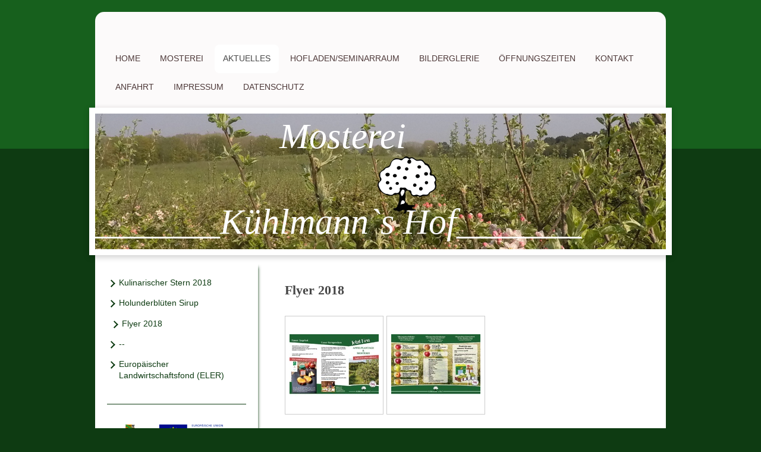

--- FILE ---
content_type: text/html; charset=UTF-8
request_url: https://www.xn--khlmanns-hof-dlb.de/aktuelles/flyer-2018/
body_size: 7072
content:
<!DOCTYPE html>
<html lang="de"  ><head prefix="og: http://ogp.me/ns# fb: http://ogp.me/ns/fb# business: http://ogp.me/ns/business#">
    <meta http-equiv="Content-Type" content="text/html; charset=utf-8"/>
    <meta name="generator" content="IONOS MyWebsite"/>
        
    <link rel="dns-prefetch" href="//cdn.website-start.de/"/>
    <link rel="dns-prefetch" href="//126.mod.mywebsite-editor.com"/>
    <link rel="dns-prefetch" href="https://126.sb.mywebsite-editor.com/"/>
    <link rel="shortcut icon" href="https://www.xn--khlmanns-hof-dlb.de/s/misc/favicon.png?1486582433"/>
        <link rel="apple-touch-icon" href="https://www.xn--khlmanns-hof-dlb.de/s/misc/touchicon.png?1486582356"/>
        <title>Mosterei Kühlmann´s Hof bei uns bekommen Sie Ihren eigenen Saft - Flyer 2018</title>
    <style type="text/css">@media screen and (max-device-width: 1024px) {.diyw a.switchViewWeb {display: inline !important;}}</style>
    <style type="text/css">@media screen and (min-device-width: 1024px) {
            .mediumScreenDisabled { display:block }
            .smallScreenDisabled { display:block }
        }
        @media screen and (max-device-width: 1024px) { .mediumScreenDisabled { display:none } }
        @media screen and (max-device-width: 568px) { .smallScreenDisabled { display:none } }
                @media screen and (min-width: 1024px) {
            .mobilepreview .mediumScreenDisabled { display:block }
            .mobilepreview .smallScreenDisabled { display:block }
        }
        @media screen and (max-width: 1024px) { .mobilepreview .mediumScreenDisabled { display:none } }
        @media screen and (max-width: 568px) { .mobilepreview .smallScreenDisabled { display:none } }</style>
    <meta name="viewport" content="width=device-width, initial-scale=1, maximum-scale=1, minimal-ui"/>

<meta name="format-detection" content="telephone=no"/>
        <meta name="keywords" content="Mosterei Harz, Mosterei Wienrode, Mosterei Blankenburg, Mosterei Kühlmann, Mosterei Kühlmanns-Hof, eigener Saft, Saftherstellung, Apfelsaft, Bag in Box,"/>
            <meta name="description" content="Neue Seite"/>
            <meta name="robots" content="index,follow"/>
        <link href="//cdn.website-start.de/templates/2031/style.css?1758547156484" rel="stylesheet" type="text/css"/>
    <link href="https://www.xn--khlmanns-hof-dlb.de/s/style/theming.css?1705585299" rel="stylesheet" type="text/css"/>
    <link href="//cdn.website-start.de/app/cdn/min/group/web.css?1758547156484" rel="stylesheet" type="text/css"/>
<link href="//cdn.website-start.de/app/cdn/min/moduleserver/css/de_DE/common,facebook,counter,shoppingbasket?1758547156484" rel="stylesheet" type="text/css"/>
    <link href="//cdn.website-start.de/app/cdn/min/group/mobilenavigation.css?1758547156484" rel="stylesheet" type="text/css"/>
    <link href="https://126.sb.mywebsite-editor.com/app/logstate2-css.php?site=898025568&amp;t=1768852629" rel="stylesheet" type="text/css"/>

<script type="text/javascript">
    /* <![CDATA[ */
var stagingMode = '';
    /* ]]> */
</script>
<script src="https://126.sb.mywebsite-editor.com/app/logstate-js.php?site=898025568&amp;t=1768852629"></script>

    <link href="//cdn.website-start.de/templates/2031/print.css?1758547156484" rel="stylesheet" media="print" type="text/css"/>
    <script type="text/javascript">
    /* <![CDATA[ */
    var systemurl = 'https://126.sb.mywebsite-editor.com/';
    var webPath = '/';
    var proxyName = '';
    var webServerName = 'www.xn--khlmanns-hof-dlb.de';
    var sslServerUrl = 'https://www.xn--khlmanns-hof-dlb.de';
    var nonSslServerUrl = 'http://www.xn--khlmanns-hof-dlb.de';
    var webserverProtocol = 'http://';
    var nghScriptsUrlPrefix = '//126.mod.mywebsite-editor.com';
    var sessionNamespace = 'DIY_SB';
    var jimdoData = {
        cdnUrl:  '//cdn.website-start.de/',
        messages: {
            lightBox: {
    image : 'Bild',
    of: 'von'
}

        },
        isTrial: 0,
        pageId: 283468    };
    var script_basisID = "898025568";

    diy = window.diy || {};
    diy.web = diy.web || {};

        diy.web.jsBaseUrl = "//cdn.website-start.de/s/build/";

    diy.context = diy.context || {};
    diy.context.type = diy.context.type || 'web';
    /* ]]> */
</script>

<script type="text/javascript" src="//cdn.website-start.de/app/cdn/min/group/web.js?1758547156484" crossorigin="anonymous"></script><script type="text/javascript" src="//cdn.website-start.de/s/build/web.bundle.js?1758547156484" crossorigin="anonymous"></script><script type="text/javascript" src="//cdn.website-start.de/app/cdn/min/group/mobilenavigation.js?1758547156484" crossorigin="anonymous"></script><script src="//cdn.website-start.de/app/cdn/min/moduleserver/js/de_DE/common,facebook,counter,shoppingbasket?1758547156484"></script>
<script type="text/javascript" src="https://cdn.website-start.de/proxy/apps/eiw5oo/resource/dependencies/"></script><script type="text/javascript">
                    if (typeof require !== 'undefined') {
                        require.config({
                            waitSeconds : 10,
                            baseUrl : 'https://cdn.website-start.de/proxy/apps/eiw5oo/js/'
                        });
                    }
                </script><script type="text/javascript" src="//cdn.website-start.de/app/cdn/min/group/pfcsupport.js?1758547156484" crossorigin="anonymous"></script>    <meta property="og:type" content="business.business"/>
    <meta property="og:url" content="https://www.xn--khlmanns-hof-dlb.de/aktuelles/flyer-2018/"/>
    <meta property="og:title" content="Mosterei Kühlmann´s Hof bei uns bekommen Sie Ihren eigenen Saft - Flyer 2018"/>
            <meta property="og:description" content="Neue Seite"/>
                <meta property="og:image" content="https://www.xn--khlmanns-hof-dlb.de/s/misc/logo.png?t=1764078312"/>
        <meta property="business:contact_data:country_name" content="Deutschland"/>
    <meta property="business:contact_data:street_address" content="Mühlenstr. 11"/>
    <meta property="business:contact_data:locality" content="Wienrode"/>
    
    <meta property="business:contact_data:email" content="familie-kuehlmann@t-online.de"/>
    <meta property="business:contact_data:postal_code" content="38889"/>
    <meta property="business:contact_data:phone_number" content=" 03944-3686850"/>
    
    
<meta property="business:hours:day" content="MONDAY"/><meta property="business:hours:start" content="16:00"/><meta property="business:hours:end" content="18:00"/><meta property="business:hours:day" content="TUESDAY"/><meta property="business:hours:start" content="16:00"/><meta property="business:hours:end" content="18:00"/><meta property="business:hours:day" content="WEDNESDAY"/><meta property="business:hours:start" content="16:00"/><meta property="business:hours:end" content="18:00"/><meta property="business:hours:day" content="THURSDAY"/><meta property="business:hours:start" content="16:00"/><meta property="business:hours:end" content="18:00"/><meta property="business:hours:day" content="FRIDAY"/><meta property="business:hours:start" content="16:00"/><meta property="business:hours:end" content="18:00"/></head>


<body class="body   cc-pagemode-default diyfeSidebarLeft diy-market-de_DE" data-pageid="283468" id="page-283468">
    
    <div class="diyw">
        <div class="diyweb">
	<div class="diywebContainer diyfeCA diyfeCA2">
		<div class="diywebHeader">
			<div class="diywebLiveArea">
				
<nav id="diyfeMobileNav" class="diyfeCA diyfeCA2" role="navigation">
    <a title="Navigation aufklappen/zuklappen">Navigation aufklappen/zuklappen</a>
    <ul class="mainNav1"><li class=" hasSubNavigation"><a data-page-id="245192" href="https://www.xn--khlmanns-hof-dlb.de/" class=" level_1"><span>Home</span></a></li><li class=" hasSubNavigation"><a data-page-id="355941" href="https://www.xn--khlmanns-hof-dlb.de/mosterei/" class=" level_1"><span>Mosterei</span></a></li><li class="parent hasSubNavigation"><a data-page-id="279518" href="https://www.xn--khlmanns-hof-dlb.de/aktuelles/" class="parent level_1"><span>Aktuelles</span></a><span class="diyfeDropDownSubOpener">&nbsp;</span><div class="diyfeDropDownSubList diyfeCA diyfeCA3"><ul class="mainNav2"><li class=" hasSubNavigation"><a data-page-id="280185" href="https://www.xn--khlmanns-hof-dlb.de/aktuelles/kulinarischer-stern-2018/" class=" level_2"><span>Kulinarischer Stern 2018</span></a></li><li class=" hasSubNavigation"><a data-page-id="283467" href="https://www.xn--khlmanns-hof-dlb.de/aktuelles/holunderblüten-sirup/" class=" level_2"><span>Holunderblüten Sirup</span></a></li><li class="current hasSubNavigation"><a data-page-id="283468" href="https://www.xn--khlmanns-hof-dlb.de/aktuelles/flyer-2018/" class="current level_2"><span>Flyer 2018</span></a></li><li class=" hasSubNavigation"><a data-page-id="335042" href="https://www.xn--khlmanns-hof-dlb.de/aktuelles/-/" class=" level_2"><span>--</span></a></li><li class=" hasSubNavigation"><a data-page-id="380787" href="https://www.xn--khlmanns-hof-dlb.de/aktuelles/europäischer-landwirtschaftsfond-eler/" class=" level_2"><span>Europäischer Landwirtschaftsfond (ELER)</span></a></li></ul></div></li><li class=" hasSubNavigation"><a data-page-id="391970" href="https://www.xn--khlmanns-hof-dlb.de/hofladen-seminarraum/" class=" level_1"><span>Hofladen/Seminarraum</span></a></li><li class=" hasSubNavigation"><a data-page-id="373767" href="https://www.xn--khlmanns-hof-dlb.de/bilderglerie/" class=" level_1"><span>Bilderglerie</span></a></li><li class=" hasSubNavigation"><a data-page-id="260401" href="https://www.xn--khlmanns-hof-dlb.de/öffnungszeiten/" class=" level_1"><span>Öffnungszeiten</span></a></li><li class=" hasSubNavigation"><a data-page-id="245193" href="https://www.xn--khlmanns-hof-dlb.de/kontakt/" class=" level_1"><span>Kontakt</span></a></li><li class=" hasSubNavigation"><a data-page-id="245194" href="https://www.xn--khlmanns-hof-dlb.de/anfahrt/" class=" level_1"><span>Anfahrt</span></a></li><li class=" hasSubNavigation"><a data-page-id="245195" href="https://www.xn--khlmanns-hof-dlb.de/impressum/" class=" level_1"><span>Impressum</span></a></li><li class=" hasSubNavigation"><a data-page-id="372981" href="https://www.xn--khlmanns-hof-dlb.de/datenschutz/" class=" level_1"><span>Datenschutz</span></a></li></ul></nav>
			</div>
			<div class="diywebNav diywebNavMain diywebNav123">
				<div class="diywebLiveArea">
					<div class="webnavigation"><ul id="mainNav1" class="mainNav1"><li class="navTopItemGroup_1"><a data-page-id="245192" href="https://www.xn--khlmanns-hof-dlb.de/" class="level_1"><span>Home</span></a></li><li class="navTopItemGroup_2"><a data-page-id="355941" href="https://www.xn--khlmanns-hof-dlb.de/mosterei/" class="level_1"><span>Mosterei</span></a></li><li class="navTopItemGroup_3"><a data-page-id="279518" href="https://www.xn--khlmanns-hof-dlb.de/aktuelles/" class="parent level_1"><span>Aktuelles</span></a></li><li><ul id="mainNav2" class="mainNav2"><li class="navTopItemGroup_3"><a data-page-id="280185" href="https://www.xn--khlmanns-hof-dlb.de/aktuelles/kulinarischer-stern-2018/" class="level_2"><span>Kulinarischer Stern 2018</span></a></li><li class="navTopItemGroup_3"><a data-page-id="283467" href="https://www.xn--khlmanns-hof-dlb.de/aktuelles/holunderblüten-sirup/" class="level_2"><span>Holunderblüten Sirup</span></a></li><li class="navTopItemGroup_3"><a data-page-id="283468" href="https://www.xn--khlmanns-hof-dlb.de/aktuelles/flyer-2018/" class="current level_2"><span>Flyer 2018</span></a></li><li class="navTopItemGroup_3"><a data-page-id="335042" href="https://www.xn--khlmanns-hof-dlb.de/aktuelles/-/" class="level_2"><span>--</span></a></li><li class="navTopItemGroup_3"><a data-page-id="380787" href="https://www.xn--khlmanns-hof-dlb.de/aktuelles/europäischer-landwirtschaftsfond-eler/" class="level_2"><span>Europäischer Landwirtschaftsfond (ELER)</span></a></li></ul></li><li class="navTopItemGroup_4"><a data-page-id="391970" href="https://www.xn--khlmanns-hof-dlb.de/hofladen-seminarraum/" class="level_1"><span>Hofladen/Seminarraum</span></a></li><li class="navTopItemGroup_5"><a data-page-id="373767" href="https://www.xn--khlmanns-hof-dlb.de/bilderglerie/" class="level_1"><span>Bilderglerie</span></a></li><li class="navTopItemGroup_6"><a data-page-id="260401" href="https://www.xn--khlmanns-hof-dlb.de/öffnungszeiten/" class="level_1"><span>Öffnungszeiten</span></a></li><li class="navTopItemGroup_7"><a data-page-id="245193" href="https://www.xn--khlmanns-hof-dlb.de/kontakt/" class="level_1"><span>Kontakt</span></a></li><li class="navTopItemGroup_8"><a data-page-id="245194" href="https://www.xn--khlmanns-hof-dlb.de/anfahrt/" class="level_1"><span>Anfahrt</span></a></li><li class="navTopItemGroup_9"><a data-page-id="245195" href="https://www.xn--khlmanns-hof-dlb.de/impressum/" class="level_1"><span>Impressum</span></a></li><li class="navTopItemGroup_10"><a data-page-id="372981" href="https://www.xn--khlmanns-hof-dlb.de/datenschutz/" class="level_1"><span>Datenschutz</span></a></li></ul></div>
				</div>
			</div>
		</div>
		<div class="diywebEmotionHeader">
			<div class="diywebLiveArea">
				
<style type="text/css" media="all">
.diyw div#emotion-header {
        max-width: 960px;
        max-height: 228px;
                background: #EEEEEE;
    }

.diyw div#emotion-header-title-bg {
    left: 0%;
    top: 20%;
    width: 100%;
    height: 15%;

    background-color: #FFFFFF;
    opacity: 0.50;
    filter: alpha(opacity = 50);
    display: none;}
.diyw img#emotion-header-logo {
    left: 49.48%;
    top: 31.57%;
    background: transparent;
            width: 10.31%;
        height: 42.11%;
            }

.diyw div#emotion-header strong#emotion-header-title {
    left: 20%;
    top: 20%;
    color: #ffffff;
        font: italic normal 60px/120% Georgia, serif;
}

.diyw div#emotion-no-bg-container{
    max-height: 228px;
}

.diyw div#emotion-no-bg-container .emotion-no-bg-height {
    margin-top: 23.75%;
}
</style>
<div id="emotion-header" data-action="loadView" data-params="active" data-imagescount="6">
            <img src="https://www.xn--khlmanns-hof-dlb.de/s/img/emotionheader.JPG?1756831648.960px.228px" id="emotion-header-img" alt=""/>
            
        <div id="ehSlideshowPlaceholder">
            <div id="ehSlideShow">
                <div class="slide-container">
                                        <div style="background-color: #EEEEEE">
                            <img src="https://www.xn--khlmanns-hof-dlb.de/s/img/emotionheader.JPG?1756831648.960px.228px" alt=""/>
                        </div>
                                    </div>
            </div>
        </div>


        <script type="text/javascript">
        //<![CDATA[
                diy.module.emotionHeader.slideShow.init({ slides: [{"url":"https:\/\/www.xn--khlmanns-hof-dlb.de\/s\/img\/emotionheader.JPG?1756831648.960px.228px","image_alt":"","bgColor":"#EEEEEE"},{"url":"https:\/\/www.xn--khlmanns-hof-dlb.de\/s\/img\/emotionheader_1.JPG?1756831648.960px.228px","image_alt":"Mosterei","bgColor":"#EEEEEE"},{"url":"https:\/\/www.xn--khlmanns-hof-dlb.de\/s\/img\/emotionheader_2.JPG?1756831648.960px.228px","image_alt":"","bgColor":"#EEEEEE"},{"url":"https:\/\/www.xn--khlmanns-hof-dlb.de\/s\/img\/emotionheader_3.JPG?1756831648.960px.228px","image_alt":"","bgColor":"#EEEEEE"},{"url":"https:\/\/www.xn--khlmanns-hof-dlb.de\/s\/img\/emotionheader_4.png?1756831648.960px.228px","image_alt":"","bgColor":"#EEEEEE"},{"url":"https:\/\/www.xn--khlmanns-hof-dlb.de\/s\/img\/emotionheader_5.jpg?1756831648.960px.228px","image_alt":"","bgColor":"#EEEEEE"}] });
        //]]>
        </script>

    
                        <a href="https://www.xn--khlmanns-hof-dlb.de/">
        
                    <img id="emotion-header-logo" src="https://www.xn--khlmanns-hof-dlb.de/s/misc/logo.png?t=1764078312" alt=""/>
        
                    </a>
            
    
            <strong id="emotion-header-title" style="text-align: center"> Mosterei

_______Kühlmann`s Hof_______</strong>
                    <div class="notranslate">
                <svg xmlns="http://www.w3.org/2000/svg" version="1.1" id="emotion-header-title-svg" viewBox="0 0 960 228" preserveAspectRatio="xMinYMin meet"><text style="font-family:Georgia, serif;font-size:60px;font-style:italic;font-weight:normal;fill:#ffffff;line-height:1.2em;"><tspan x="50%" style="text-anchor: middle" dy="0.95em"> Mosterei</tspan><tspan x="50%" style="text-anchor: middle" dy="1.2em"> </tspan><tspan x="50%" style="text-anchor: middle" dy="1.2em">_______Kühlmann`s Hof_______</tspan></text></svg>
            </div>
            
    
    <script type="text/javascript">
    //<![CDATA[
    (function ($) {
        function enableSvgTitle() {
                        var titleSvg = $('svg#emotion-header-title-svg'),
                titleHtml = $('#emotion-header-title'),
                emoWidthAbs = 960,
                emoHeightAbs = 228,
                offsetParent,
                titlePosition,
                svgBoxWidth,
                svgBoxHeight;

                        if (titleSvg.length && titleHtml.length) {
                offsetParent = titleHtml.offsetParent();
                titlePosition = titleHtml.position();
                svgBoxWidth = titleHtml.width();
                svgBoxHeight = titleHtml.height();

                                titleSvg.get(0).setAttribute('viewBox', '0 0 ' + svgBoxWidth + ' ' + svgBoxHeight);
                titleSvg.css({
                   left: Math.roundTo(100 * titlePosition.left / offsetParent.width(), 3) + '%',
                   top: Math.roundTo(100 * titlePosition.top / offsetParent.height(), 3) + '%',
                   width: Math.roundTo(100 * svgBoxWidth / emoWidthAbs, 3) + '%',
                   height: Math.roundTo(100 * svgBoxHeight / emoHeightAbs, 3) + '%'
                });

                titleHtml.css('visibility','hidden');
                titleSvg.css('visibility','visible');
            }
        }

        
            var posFunc = function($, overrideSize) {
                var elems = [], containerWidth, containerHeight;
                                    elems.push({
                        selector: '#emotion-header-title',
                        overrideSize: true,
                        horPos: 0,
                        vertPos: 8.33                    });
                    lastTitleWidth = $('#emotion-header-title').width();
                                                elems.push({
                    selector: '#emotion-header-title-bg',
                    horPos: 0,
                    vertPos: 23.53                });
                                
                containerWidth = parseInt('960');
                containerHeight = parseInt('228');

                for (var i = 0; i < elems.length; ++i) {
                    var el = elems[i],
                        $el = $(el.selector),
                        pos = {
                            left: el.horPos,
                            top: el.vertPos
                        };
                    if (!$el.length) continue;
                    var anchorPos = $el.anchorPosition();
                    anchorPos.$container = $('#emotion-header');

                    if (overrideSize === true || el.overrideSize === true) {
                        anchorPos.setContainerSize(containerWidth, containerHeight);
                    } else {
                        anchorPos.setContainerSize(null, null);
                    }

                    var pxPos = anchorPos.fromAnchorPosition(pos),
                        pcPos = anchorPos.toPercentPosition(pxPos);

                    var elPos = {};
                    if (!isNaN(parseFloat(pcPos.top)) && isFinite(pcPos.top)) {
                        elPos.top = pcPos.top + '%';
                    }
                    if (!isNaN(parseFloat(pcPos.left)) && isFinite(pcPos.left)) {
                        elPos.left = pcPos.left + '%';
                    }
                    $el.css(elPos);
                }

                // switch to svg title
                enableSvgTitle();
            };

                        var $emotionImg = jQuery('#emotion-header-img');
            if ($emotionImg.length > 0) {
                // first position the element based on stored size
                posFunc(jQuery, true);

                // trigger reposition using the real size when the element is loaded
                var ehLoadEvTriggered = false;
                $emotionImg.one('load', function(){
                    posFunc(jQuery);
                    ehLoadEvTriggered = true;
                                        diy.module.emotionHeader.slideShow.start();
                                    }).each(function() {
                                        if(this.complete || typeof this.complete === 'undefined') {
                        jQuery(this).load();
                    }
                });

                                noLoadTriggeredTimeoutId = setTimeout(function() {
                    if (!ehLoadEvTriggered) {
                        posFunc(jQuery);
                    }
                    window.clearTimeout(noLoadTriggeredTimeoutId)
                }, 5000);//after 5 seconds
            } else {
                jQuery(function(){
                    posFunc(jQuery);
                });
            }

                        if (jQuery.isBrowser && jQuery.isBrowser.ie8) {
                var longTitleRepositionCalls = 0;
                longTitleRepositionInterval = setInterval(function() {
                    if (lastTitleWidth > 0 && lastTitleWidth != jQuery('#emotion-header-title').width()) {
                        posFunc(jQuery);
                    }
                    longTitleRepositionCalls++;
                    // try this for 5 seconds
                    if (longTitleRepositionCalls === 5) {
                        window.clearInterval(longTitleRepositionInterval);
                    }
                }, 1000);//each 1 second
            }

            }(jQuery));
    //]]>
    </script>

    </div>

			</div>
		</div>
		<div class="diywebContent diyfeCA diyfeCA1">
			<div class="diywebLiveArea">
				<div class="diywebMain">
					<div class="diywebNav diywebNav23">
						<div class="diywebGutter">
							<div class="webnavigation"><ul id="mainNav2" class="mainNav2"><li class="navTopItemGroup_0"><a data-page-id="280185" href="https://www.xn--khlmanns-hof-dlb.de/aktuelles/kulinarischer-stern-2018/" class="level_2"><span>Kulinarischer Stern 2018</span></a></li><li class="navTopItemGroup_0"><a data-page-id="283467" href="https://www.xn--khlmanns-hof-dlb.de/aktuelles/holunderblüten-sirup/" class="level_2"><span>Holunderblüten Sirup</span></a></li><li class="navTopItemGroup_0"><a data-page-id="283468" href="https://www.xn--khlmanns-hof-dlb.de/aktuelles/flyer-2018/" class="current level_2"><span>Flyer 2018</span></a></li><li class="navTopItemGroup_0"><a data-page-id="335042" href="https://www.xn--khlmanns-hof-dlb.de/aktuelles/-/" class="level_2"><span>--</span></a></li><li class="navTopItemGroup_0"><a data-page-id="380787" href="https://www.xn--khlmanns-hof-dlb.de/aktuelles/europäischer-landwirtschaftsfond-eler/" class="level_2"><span>Europäischer Landwirtschaftsfond (ELER)</span></a></li></ul></div>
						</div>
					</div>
					<div class="diywebGutter">
						
        <div id="content_area">
        	<div id="content_start"></div>
        	
        
        <div id="matrix_696198" class="sortable-matrix" data-matrixId="696198"><div class="n module-type-header diyfeLiveArea "> <h1><span class="diyfeDecoration">Flyer 2018</span></h1> </div><div class="n module-type-gallery diyfeLiveArea "> <div class="ccgalerie clearover" id="lightbox-gallery-6834556">

<div class="thumb_pro1" id="gallery_thumb_12311230" style="width: 158px; height: 158px;">
	<div class="innerthumbnail" style="width: 158px; height: 158px;">		<a rel="lightbox[6834556]" href="https://www.xn--khlmanns-hof-dlb.de/s/cc_images/cache_12311230.jpg?t=1547119377" title="Flyer Seite 1">			<img src="https://www.xn--khlmanns-hof-dlb.de/s/cc_images/thumb_12311230.jpg?t=1547119377" id="image_12311230" alt=""/>
		</a>
	</div>

</div>

<div class="thumb_pro1" id="gallery_thumb_12311231" style="width: 158px; height: 158px;">
	<div class="innerthumbnail" style="width: 158px; height: 158px;">		<a rel="lightbox[6834556]" href="https://www.xn--khlmanns-hof-dlb.de/s/cc_images/cache_12311231.jpg?t=1547119377" title="Flyer Seite 2">			<img src="https://www.xn--khlmanns-hof-dlb.de/s/cc_images/thumb_12311231.jpg?t=1547119377" id="image_12311231" alt=""/>
		</a>
	</div>

</div>
</div>
   <script type="text/javascript">
  //<![CDATA[
      jQuery(document).ready(function($){
          var $galleryEl = $('#lightbox-gallery-6834556');

          if ($.fn.swipebox && Modernizr.touch) {
              $galleryEl
                  .find('a[rel*="lightbox"]')
                  .addClass('swipebox')
                  .swipebox();
          } else {
              $galleryEl.tinyLightbox({
                  item: 'a[rel*="lightbox"]',
                  cycle: true
              });
          }
      });
    //]]>
    </script>
 </div><div class="n module-type-text diyfeLiveArea "> <p>Unser aktueller Flyer für Sie!</p> </div></div>
        
        
        </div>
					</div>
				</div>
				<div class="diywebFond diyfeCA diyfeCA3"></div>
				<div class="diywebSecondary diyfeCA diyfeCA3">
					<div class="diywebNav diywebNav23">
						<div class="diywebGutter">
							<div class="webnavigation"><ul id="mainNav2" class="mainNav2"><li class="navTopItemGroup_0"><a data-page-id="280185" href="https://www.xn--khlmanns-hof-dlb.de/aktuelles/kulinarischer-stern-2018/" class="level_2"><span>Kulinarischer Stern 2018</span></a></li><li class="navTopItemGroup_0"><a data-page-id="283467" href="https://www.xn--khlmanns-hof-dlb.de/aktuelles/holunderblüten-sirup/" class="level_2"><span>Holunderblüten Sirup</span></a></li><li class="navTopItemGroup_0"><a data-page-id="283468" href="https://www.xn--khlmanns-hof-dlb.de/aktuelles/flyer-2018/" class="current level_2"><span>Flyer 2018</span></a></li><li class="navTopItemGroup_0"><a data-page-id="335042" href="https://www.xn--khlmanns-hof-dlb.de/aktuelles/-/" class="level_2"><span>--</span></a></li><li class="navTopItemGroup_0"><a data-page-id="380787" href="https://www.xn--khlmanns-hof-dlb.de/aktuelles/europäischer-landwirtschaftsfond-eler/" class="level_2"><span>Europäischer Landwirtschaftsfond (ELER)</span></a></li></ul></div>
						</div>
					</div>
					<div class="diywebSidebar">
						<div class="diywebGutter">
							<div id="matrix_608517" class="sortable-matrix" data-matrixId="608517"><div class="n module-type-imageSubtitle diyfeLiveArea "> <div class="clearover imageSubtitle imageFitWidth" id="imageSubtitle-11467407">
    <div class="align-container align-left" style="max-width: 224px">
        <a class="imagewrapper" href="https://www.xn--khlmanns-hof-dlb.de/s/cc_images/teaserbox_12860071.jpg?t=1555510414" rel="lightbox[11467407]">
            <img id="image_12860071" src="https://www.xn--khlmanns-hof-dlb.de/s/cc_images/cache_12860071.jpg?t=1555510414" alt="" style="max-width: 224px; height:auto"/>
        </a>

        
    </div>

</div>

<script type="text/javascript">
//<![CDATA[
jQuery(function($) {
    var $target = $('#imageSubtitle-11467407');

    if ($.fn.swipebox && Modernizr.touch) {
        $target
            .find('a[rel*="lightbox"]')
            .addClass('swipebox')
            .swipebox();
    } else {
        $target.tinyLightbox({
            item: 'a[rel*="lightbox"]',
            cycle: false,
            hideNavigation: true
        });
    }
});
//]]>
</script>
 </div><div class="n module-type-imageSubtitle diyfeLiveArea "> <div class="clearover imageSubtitle imageFitWidth" id="imageSubtitle-12119778">
    <div class="align-container align-left" style="max-width: 224px">
        <a class="imagewrapper" href="https://www.xn--khlmanns-hof-dlb.de/s/cc_images/teaserbox_14123147.png?t=1580380487" rel="lightbox[12119778]">
            <img id="image_14123147" src="https://www.xn--khlmanns-hof-dlb.de/s/cc_images/cache_14123147.png?t=1580380487" alt="" style="max-width: 224px; height:auto"/>
        </a>

        
    </div>

</div>

<script type="text/javascript">
//<![CDATA[
jQuery(function($) {
    var $target = $('#imageSubtitle-12119778');

    if ($.fn.swipebox && Modernizr.touch) {
        $target
            .find('a[rel*="lightbox"]')
            .addClass('swipebox')
            .swipebox();
    } else {
        $target.tinyLightbox({
            item: 'a[rel*="lightbox"]',
            cycle: false,
            hideNavigation: true
        });
    }
});
//]]>
</script>
 </div><div class="n module-type-hr diyfeLiveArea "> <div style="padding: 0px 0px">
    <div class="hr"></div>
</div>
 </div><div class="n module-type-imageSubtitle diyfeLiveArea "> <div class="clearover imageSubtitle" id="imageSubtitle-8913182">
    <div class="align-container align-left" style="max-width: 129px">
        <a class="imagewrapper" href="http://www.harzinfo.de/erlebnisse/regionalmarke-typisch-harz.html" target="_blank">
            <img id="image_8427522" src="https://www.xn--khlmanns-hof-dlb.de/s/cc_images/cache_8427522.jpg?t=1605002674" alt="" style="max-width: 129px; height:auto"/>
        </a>

        
    </div>

</div>

<script type="text/javascript">
//<![CDATA[
jQuery(function($) {
    var $target = $('#imageSubtitle-8913182');

    if ($.fn.swipebox && Modernizr.touch) {
        $target
            .find('a[rel*="lightbox"]')
            .addClass('swipebox')
            .swipebox();
    } else {
        $target.tinyLightbox({
            item: 'a[rel*="lightbox"]',
            cycle: false,
            hideNavigation: true
        });
    }
});
//]]>
</script>
 </div><div class="n module-type-remoteModule-counter diyfeLiveArea ">             <div id="modul_5878185_content"><div id="NGH5878185_" class="counter apsinth-clear">
		<div class="ngh-counter ngh-counter-skin-00new_counter01a" style="height:26px"><div class="char" style="width:14px;height:26px"></div><div class="char" style="background-position:-24px 0px;width:13px;height:26px"></div><div class="char" style="background-position:-76px 0px;width:13px;height:26px"></div><div class="char" style="background-position:-37px 0px;width:12px;height:26px"></div><div class="char" style="background-position:-62px 0px;width:14px;height:26px"></div><div class="char" style="background-position:-14px 0px;width:10px;height:26px"></div><div class="char" style="background-position:-62px 0px;width:14px;height:26px"></div><div class="char" style="background-position:-220px 0px;width:13px;height:26px"></div></div>		<div class="apsinth-clear"></div>
</div>
</div><script>/* <![CDATA[ */var __NGHModuleInstanceData5878185 = __NGHModuleInstanceData5878185 || {};__NGHModuleInstanceData5878185.server = 'http://126.mod.mywebsite-editor.com';__NGHModuleInstanceData5878185.data_web = {"content":263515};var m = mm[5878185] = new Counter(5878185,6159,'counter');if (m.initView_main != null) m.initView_main();/* ]]> */</script>
         </div><div class="n module-type-header diyfeLiveArea "> <h2><span class="diyfeDecoration">Hier finden Sie uns</span></h2> </div><div class="n module-type-imageSubtitle diyfeLiveArea "> <div class="clearover imageSubtitle" id="imageSubtitle-5824895">
    <div class="align-container align-left" style="max-width: 113px">
        <a class="imagewrapper" href="https://www.xn--khlmanns-hof-dlb.de/s/cc_images/teaserbox_4608091.png?t=1500987797" rel="lightbox[5824895]">
            <img id="image_4608091" src="https://www.xn--khlmanns-hof-dlb.de/s/cc_images/cache_4608091.png?t=1500987797" alt="" style="max-width: 113px; height:auto"/>
        </a>

        
    </div>

</div>

<script type="text/javascript">
//<![CDATA[
jQuery(function($) {
    var $target = $('#imageSubtitle-5824895');

    if ($.fn.swipebox && Modernizr.touch) {
        $target
            .find('a[rel*="lightbox"]')
            .addClass('swipebox')
            .swipebox();
    } else {
        $target.tinyLightbox({
            item: 'a[rel*="lightbox"]',
            cycle: false,
            hideNavigation: true
        });
    }
});
//]]>
</script>
 </div><div class="n module-type-text diyfeLiveArea "> <p><span itemscope="" itemtype="http://schema.org/Organization"><span itemprop="name">Kühlmanns Hof</span></span><br/>
<span itemscope="" itemtype="http://schema.org/Organization"><span itemprop="address" itemscope="" itemtype="http://schema.org/PostalAddress"><span itemprop="streetAddress">Mühlenstr.</span></span></span> <span class="diysemanticplaceholder" data-semantic-data-key="streetAddress/number">11</span><br/>
<span itemscope="" itemtype="http://schema.org/Organization"><span itemprop="address" itemscope="" itemtype="http://schema.org/PostalAddress"><span itemprop="postalCode">38889</span></span></span> <span itemscope="" itemtype="http://schema.org/Organization"><span itemprop="address" itemscope="" itemtype="http://schema.org/PostalAddress"><span itemprop="addressLocality">Wienrode</span></span></span></p> </div><div class="n module-type-header diyfeLiveArea "> <h2><span class="diyfeDecoration">Kontakt</span></h2> </div><div class="n module-type-text diyfeLiveArea "> <p>Rufen Sie einfach an unter</p>
<p> </p>
<p><span itemscope="" itemtype="http://schema.org/Organization"><span itemprop="telephone" class="diy-visible-on-nontouch"> 03944-3686850</span><a class="diy-visible-on-touch diy-inline" href="tel:-03944-3686850"> 03944-3686850</a></span></p>
<p> </p>
<p>oder nutzen Sie unser Kontaktformular.</p> </div><div class="n module-type-hr diyfeLiveArea "> <div style="padding: 0px 0px">
    <div class="hr"></div>
</div>
 </div><div class="n module-type-remoteModule-facebook diyfeLiveArea ">             <div id="modul_5509822_content"><div id="NGH5509822_main">
    <div class="facebook-content">
        <a class="fb-share button" href="https://www.facebook.com/sharer.php?u=https%3A%2F%2Fwww.xn--khlmanns-hof-dlb.de%2Faktuelles%2Fflyer-2018%2F">
    <img src="https://www.xn--khlmanns-hof-dlb.de/proxy/static/mod/facebook/files/img/facebook-share-icon.png"/> Teilen</a>    </div>
</div>
</div><script>/* <![CDATA[ */var __NGHModuleInstanceData5509822 = __NGHModuleInstanceData5509822 || {};__NGHModuleInstanceData5509822.server = 'http://126.mod.mywebsite-editor.com';__NGHModuleInstanceData5509822.data_web = {};var m = mm[5509822] = new Facebook(5509822,43178,'facebook');if (m.initView_main != null) m.initView_main();/* ]]> */</script>
         </div><div class="n module-type-hr diyfeLiveArea "> <div style="padding: 0px 0px">
    <div class="hr"></div>
</div>
 </div></div>
						</div>
					</div><!-- .diywebSidebar -->
				</div><!-- .diywebSecondary -->
			</div>
		</div><!-- .diywebContent -->
	</div><!-- .diywebContainer -->
	<div class="diywebFooter diywebContainer">
		<div class="diywebLiveArea">
			<div id="contentfooter">
    <div class="leftrow">
                        <a rel="nofollow" href="javascript:window.print();">
                    <img class="inline" height="14" width="18" src="//cdn.website-start.de/s/img/cc/printer.gif" alt=""/>
                    Druckversion                </a> <span class="footer-separator">|</span>
                <a href="https://www.xn--khlmanns-hof-dlb.de/sitemap/">Sitemap</a>
            </div>
    <script type="text/javascript">
        window.diy.ux.Captcha.locales = {
            generateNewCode: 'Neuen Code generieren',
            enterCode: 'Bitte geben Sie den Code ein'
        };
        window.diy.ux.Cap2.locales = {
            generateNewCode: 'Neuen Code generieren',
            enterCode: 'Bitte geben Sie den Code ein'
        };
    </script>
    <div class="rightrow">
                <p><a class="diyw switchViewWeb" href="javascript:switchView('desktop');">Webansicht</a><a class="diyw switchViewMobile" href="javascript:switchView('mobile');">Mobile-Ansicht</a></p>
                <span class="loggedin">
            <a rel="nofollow" id="logout" href="https://126.sb.mywebsite-editor.com/app/cms/logout.php">Logout</a> <span class="footer-separator">|</span>
            <a rel="nofollow" id="edit" href="https://126.sb.mywebsite-editor.com/app/898025568/283468/">Seite bearbeiten</a>
        </span>
    </div>
</div>


		</div>
	</div>
</div>    </div>

    
    </body>


<!-- rendered at Tue, 25 Nov 2025 14:45:12 +0100 -->
</html>
